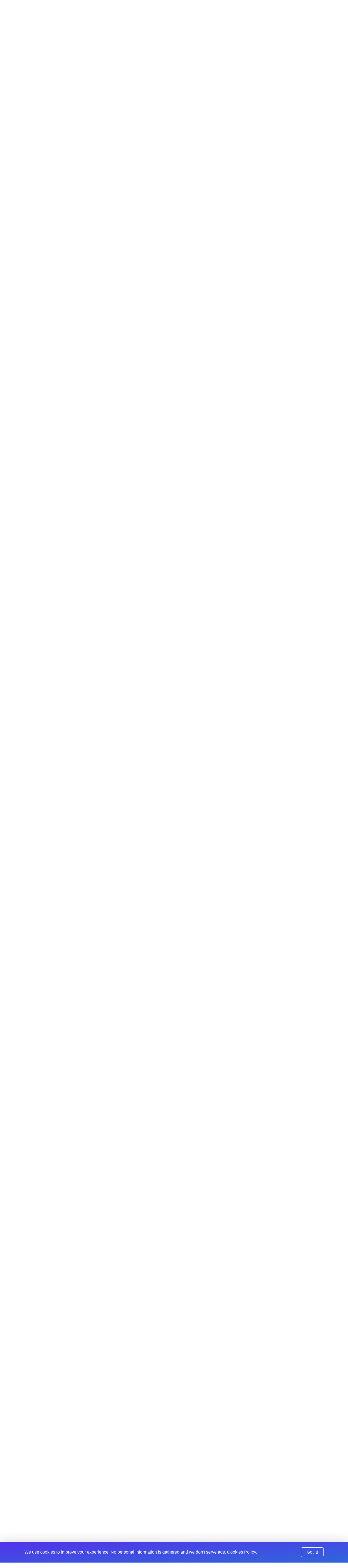

--- FILE ---
content_type: text/html; charset=UTF-8
request_url: https://expressionengine.com/forums/topic/40657/geocoding/P15
body_size: 10321
content:

<!DOCTYPE html>
<html lang="en">

<head>
	<meta charset="UTF-8">

	<link rel="preconnect" href="https://www.google-analytics.com/">
	<link rel="preconnect" href="https://use.typekit.net/" crossorigin>

	
	
		<script>
			(function(i,s,o,g,r,a,m){i['GoogleAnalyticsObject']=r;i[r]=i[r]||function(){(i[r].q=i[r].q||[]).push(arguments)},i[r].l=1*new Date();a=s.createElement(o),
			m=s.getElementsByTagName(o)[0];a.async=1;a.src=g;m.parentNode.insertBefore(a,m)
			})(window,document,'script','https://www.google-analytics.com/analytics.js','ga');

			ga('create', 'UA-12953034-3', 'auto');
			ga('send', 'pageview');
		</script>
	
	<!-- Fathom - beautiful, simple website analytics -->
		<script src="https://cdn.usefathom.com/script.js" data-site="WSEAWLYB" defer></script>
	<!-- / Fathom -->

	<title>Geocoding | ExpressionEngine</title>

	<!--

         ______                              _             ______             _
        |  ____|                            (_)           |  ____|           (_)
        | |__  __  ___ __  _ __ ___  ___ ___ _  ___  _ __ | |__   _ __   __ _ _ _ __   ___
        |  __| \ \/ / '_ \| '__/ _ \/ __/ __| |/ _ \| '_ \|  __| | '_ \ / _` | | '_ \ / _ \
        | |____ >  <| |_) | | |  __/\__ \__ \ | (_) | | | | |____| | | | (_| | | | | |  __/
        |______/_/\_\ .__/|_|  \___||___/___/_|\___/|_| |_|______|_| |_|\__, |_|_| |_|\___|
        CMS         | |                                                  __/ |
                    |_|                                                 |___/

    -->

	<script type="application/ld+json">
		{
			"@context": "http://schema.org",
			"@type": "WebSite",
			"url": "https://expressionengine.com/",
			"alternateName": "eecms"
		}
	</script>

	
	<link href="robots.txt" title="robots" type="text/plain" rel="help">

	<meta name="viewport" content="width=device-width, initial-scale=1.0">
	<meta name="author" content="Packet Tide, https://packettide.com/">
	<meta name="description" content="D’oh! Thanks for the pointer to the top of the thread. I’ll install 1.0.2 and experiment later today or ASAP. I…">
	<meta name="keywords" content="ExpressionEngine,CMS,content,management,system,EECMS,EE">

	<link rel="apple-touch-icon" sizes="180x180" href="/assets/images/favicon/apple-touch-icon.png?v=YAmLW3PeY0">
	<link rel="icon" type="image/png" sizes="32x32" href="/assets/images/favicon/favicon-32x32.png?v=YAmLW3PeY0">
	<link rel="icon" type="image/png" sizes="16x16" href="/assets/images/favicon/favicon-16x16.png?v=YAmLW3PeY0">
	<link rel="manifest" href="/assets/images/favicon/site.webmanifest?v=YAmLW3PeY0">
	<link rel="shortcut icon" href="/assets/images/favicon/favicon.ico?v=YAmLW3PeY0">
	<meta name="msapplication-TileColor" content="#2a0c4a">
	<meta name="msapplication-config" content="/assets/images/favicon/browserconfig.xml?v=YAmLW3PeY0">
	<meta name="theme-color" content="#ffffff">
	<!-- Safari Pinned Tab -->
	<link rel="mask-icon" href="/assets/images/safari-pinned-tab.svg?v=YAm1W3PeY0" color="#2a0c4a">

	<link rel="stylesheet" type="text/css" media="screen" href="/assets/main.min.css?v=n32" />
	

	
	<script src="https://use.typekit.net/jqv4zpf.js"></script>
	<script>try{Typekit.load({ async: true });}catch(e){}</script>

	<!-- Open Graph -->
	<meta property="og:site_name" content="ExpressionEngine">
	<meta property="og:title" content="Geocoding">
	<meta property="og:url" content="https://expressionengine.com/forums/topic/40657/geocoding/P15">
	<meta property="og:description" content="D’oh! Thanks for the pointer to the top of the thread. I’ll install 1.0.2 and experiment later today or ASAP. I…">
	<meta property="og:see_also" content="https://twitter.com/eecms">
	<meta property="og:see_also" content="https://github.com/ExpressionEngine/ExpressionEngine">
	<meta property="og:see_also" content="https://www.youtube.com/channel/UCtG8DcWT9s4ILWGq0m1Bpxg">
	<meta property="og:see_also" content="https://www.facebook.com/expressionengine">
	<meta property="fb:app_id" content="227017931585348">

	
		<meta property="og:type" content="website">
	

	<meta property="og:image" content="https://expressionengine.com//assets/images/website-social-card.png">
	
	
	


	<!-- Twitter Card -->
	
		<meta name="twitter:card" content="summary_large_image">
		<meta name="twitter:image:src" content="https://expressionengine.com//assets/images/website-social-card.png">
	

	<meta name="twitter:site" content="@eecms">
	<meta name="twitter:title" content="Geocoding">
	<meta name="twitter:description" content="D’oh! Thanks for the pointer to the top of the thread. I’ll install 1.0.2 and experiment later today or ASAP. I…">
	<meta name="twitter:domain" content="expressionengine.com">
</head>

<body class="cookie-bar-shown">

	

	
    

	
		<form id="cookieConsentForm" method="post" action="https://expressionengine.com/forums/topic/40657/geocoding/P15"  >
<div class='hiddenFields'>
<input type="hidden" name="ACT" value="275" />
<input type="hidden" name="RET" value="wbBUGuNpJ87wy3DuA68QcDbtHhiFBMHUir5LDGkV5uRac1QwsLlwP1TqGx/yixJz+1jsY1RL8V6Y/ZANgOvK/g==" />
<input type="hidden" name="consent_names" value="9yL0uQWCgo3mI5cl/gbCoVh/QcdbqiZCUibo/VkAKwKKbaVI+v1nY/xKaVdI+RjEFzJNP8885bL3CW4GTRjqdTglljuMVG6ukEOQO75YNAwfN0Y6rS7q3KFZU3OcpMrv" />
<input type="hidden" name="site_id" value="5" />
<input type="hidden" name="csrf_token" value="a29dcef0d87da960d606baa85b90d120f546e9b4" />
</div>


			<div class="annoying-cookie-bar">
				<div class="container">
					
						<input type="hidden" name="ee:cookies_functionality" value="y">
					
						<input type="hidden" name="ee:cookies_performance" value="y">
					
						<input type="hidden" name="ee:cookies_targeting" value="y">
					

					<p>We use cookies to improve your experience. No personal information is gathered and we don't serve ads. <a href="https://expressionengine.com/about/cookie-policy">Cookies Policy.</a></p>
					<button class="button" type="submit">Got It!</button>
				</div>
			</div>
		</form>
	


	<div class="sticky-footer__container">

		<div class="header ">
			<div class="header__inner container">
				<a class="header__logo" href="/">
				
				<img src="/assets/images/ee-logo-white.svg" alt="ExpressionEngine Logo">
				
				</a>
				<a class="header__title" href="/">ExpressionEngine</a>

				<nav class="header__nav">
					<a href="https://expressionengine.com/features">Features</a>
					<a href="https://expressionengine.com/store/purchase-pro" class="relative">Pricing </a>
					<a href="https://expressionengine.com/support">Support</a>
					<a href class="dropdown">Find A Developer</a>
					<div class="dropdown__menu">
						<div class="dropdown__menu-inner">
							<a href="https://expressionengine.com/partners">Partners</a>
							<a href="https://expressionengine.com/upgrades">Upgrades</a>
						</div>
					</div>
					<a href="https://expressionengine.com/blog">Blog</a>
					<a href="https://expressionengine.com/add-ons">Add-Ons</a>

					<a href class="dropdown">Learn</a>
					<div class="dropdown__menu">
						<div class="dropdown__menu-inner">
							<a href="https://docs.expressionengine.com/latest/">Docs</a>
							<a href="https://expressionengine.com/forums">Forums</a>
							<a href="https://u.expressionengine.com">University</a>
							
						</div>
					</div>

					
				</nav>

				<div class="header__mobile-menu-button" onclick="Main.showMobileMenu();">
					<div></div>
					<div></div>
					<div></div>
				</div>

				
					<a class="header__user-account dropdown" href>
						<img src="/assets/images/grav-fallback.png" alt="Log In or Sign Up">
					</a>
					<div class="dropdown__menu">
						<div class="dropdown__menu-inner">
							<a href="https://expressionengine.com/login">Log In</a>
							<a href="https://expressionengine.com/login#sign-up">Sign Up</a>
						</div>
					</div>
				
				
			</div>
		</div>

		<div class="mobile-menu">
			<div class="mobile-menu__inner">
				<div class="mobile-menu__close-button" onclick="Main.hideMobileMenu();">
					<i class="far fa-times"></i>
				</div>

				<a class="mobile-menu__logo" href="https://expressionengine.com/home"><img src="/assets/images/ee-logo-white.svg" alt="ExpressionEngine Logo"></a>

				<nav class="mobile-menu__nav">
					<a href="https://expressionengine.com/features">Features</a>
					<a href="https://expressionengine.com/pro" class="relative">Pro <span class="label-new">new</span></a>
					<a href="https://expressionengine.com/support">Support</a>
					<a href class="dropdown" data-tippy-placement="right">Find A Developer</a>
					<div class="dropdown__menu">
						<div class="dropdown__menu-inner">
							<a href="https://expressionengine.com/partners">Partners</a>
							<a href="https://expressionengine.com/upgrades">Upgrades</a>
						</div>
					</div>


					<a href="https://expressionengine.com/blog">Blog</a>
					<a href="https://expressionengine.com/add-ons">Add-Ons</a>

					<a href class="dropdown" data-tippy-placement="right">Learn</a>
					<div class="dropdown__menu">
						<div class="dropdown__menu-inner">
							<a href="https://docs.expressionengine.com/latest/">Docs</a>
							<a href="https://expressionengine.com/forums">Forums</a>
							<a href="https://u.expressionengine.com">University</a>
							<a href="https://expressionengine.com/blog">Blog</a>
						</div>
					</div>

					
				</nav>
			</div>
		</div>

		<div class="sticky-footer__content">
			

			

			


	

	

	
		
		
		<div class="section padding-bottom-none">
			<div class="container">
				<ul class="breadcrumb">
					<li><a href="/">Home</a></li>
					<li><a href="https://expressionengine.com/forums">Forums</a></li>
				</ul>

				<h1 class="heading--primary">Geocoding</h1>
				<p class="text--left"><span class="list-item__tag">Development and Programming</span></p>
			</div>
		</div>

		<div class="section padding-top-medium">
			<div class="container">
	
				<div class="forum-post forum-post--main">
					<div class="forum-post__author">
						<img class="forum-post__avatar" src="https://secure.gravatar.com/avatar/55fe459e6c7f01940f8a66ed463fc83d.png?s=80&amp;d=retro&amp;r=pg" alt="Shane Robinson's avatar">
						<div class="forum-post__author-name">Shane Robinson</div>
						<div class="forum-post__author-meta"><b>55</b> posts</div>
						<div class="forum-post__author-badges">
							
							
						</div>
					</div>

					<div class="forum-post__content" id="192781">
						<span class="forum-post__date"><span class="" data-tippy="3rd December, 2006 at 5:58pm">19 years ago</span></span>

						<div class="forum-post__author-inline">
							<img class="forum-post__avatar-inline" src="https://secure.gravatar.com/avatar/55fe459e6c7f01940f8a66ed463fc83d.png?s=80&amp;d=retro&amp;r=pg" alt="Shane Robinson's avatar">
							<span class="forum-post__author-name">Shane Robinson</span>
							<div class="forum-post__author-badges">
								
								
							</div>
						</div>

						<div class="forum-post__body typo-body">
							<p>D&#8217;oh! Thanks for the pointer to the top of the thread.</p>

<p>I&#8217;ll install 1.0.2 and experiment later today or ASAP. I have over 1,100 entries to import from a FileMaker database into an EE project we&#8217;re trying to get launched this week. That&#8217;s the main reason I haven&#8217;t been able to get back to this for a few days.</p>

<p>I&#8217;ll let you know how it goes.</p>

<p>Thanks again for your attention.</p>

						</div>

						

						<div class="forum-post__footer">
							<div class="forum-post__reactions">
								
								
							</div>

							<div class="forum-post__actions">

								

								&nbsp;&nbsp;&nbsp;

								
									<a href="https://expressionengine.com/?ACT=265&reply=ZCGUkpQHFKFQl1tsNUO3k7cMfUvpd2aIKGvigPWmOu4rgzpRcwX1mrOqPocY5bEQHqjk0Mm4Aw3Y0YP9dPHCSH1vzQNy7twM8e9MiJxWg%2BM%3D&return=vZXE%2BRlM5KftOGfF5NI66Qr74ayIRMGGvOGphLDsVoo%3D" class="link--muted js-copy" data-clipboard-text="https://expressionengine.com/?ACT=265&reply=ZCGUkpQHFKFQl1tsNUO3k7cMfUvpd2aIKGvigPWmOu4rgzpRcwX1mrOqPocY5bEQHqjk0Mm4Aw3Y0YP9dPHCSH1vzQNy7twM8e9MiJxWg%2BM%3D&return=vZXE%2BRlM5KftOGfF5NI66Qr74ayIRMGGvOGphLDsVoo%3D"><i class="far fa-link"></i></a>
								

								&nbsp;&nbsp;&nbsp;

								
							</div>
						</div>
					</div>
				</div>

	
	

	

	
				<div class="forum-post ">
					<div class="forum-post__author">
						<img class="forum-post__avatar" src="https://secure.gravatar.com/avatar/55fe459e6c7f01940f8a66ed463fc83d.png?s=80&amp;d=retro&amp;r=pg" alt="Shane Robinson's avatar">
						<div class="forum-post__author-name">Shane Robinson</div>
						<div class="forum-post__author-meta"><b>55</b> posts</div>
						<div class="forum-post__author-badges">
							
							
						</div>
					</div>

					<div class="forum-post__content" id="194079">
						<span class="forum-post__date"><span class="" data-tippy="10th December, 2006 at 5:27am">19 years ago</span></span>

						<div class="forum-post__author-inline">
							<img class="forum-post__avatar-inline" src="https://secure.gravatar.com/avatar/55fe459e6c7f01940f8a66ed463fc83d.png?s=80&amp;d=retro&amp;r=pg" alt="Shane Robinson's avatar">
							<span class="forum-post__author-name">Shane Robinson</span>
							<div class="forum-post__author-badges">
								
								
							</div>
						</div>

						<div class="forum-post__body typo-body">
							<p>Aloha Mark,</p>

<p>As promised, posting back here to let you and everyone know IT WORKS and ROCKS!!</p>

<p>Thank you so much for the updated extension and your help.</p>

<p>Donation is already on the way.</p>

<p>Aloha and Happy Holidaze!</p>

						</div>

						

						<div class="forum-post__footer">
							<div class="forum-post__reactions">
								
								
							</div>

							<div class="forum-post__actions">

								

								&nbsp;&nbsp;&nbsp;

								
									<a href="https://expressionengine.com/?ACT=265&reply=t7qhwYb8guu1cg7QS%2BVGicSHC2j88oZ7wcqfOvms4im1m4Hw3XCuQl%2BuqjL%2Bllv5hP%2BE7p5jamd4ZwkzmEN1VvLPNk%2B1KWr%2FnJca0VlMRq8%3D&return=0IqiJI1oVA9opgBYVPJ91QxFef3R80EOrdpeWtcpR4I%3D" class="link--muted js-copy" data-clipboard-text="https://expressionengine.com/?ACT=265&reply=t7qhwYb8guu1cg7QS%2BVGicSHC2j88oZ7wcqfOvms4im1m4Hw3XCuQl%2BuqjL%2Bllv5hP%2BE7p5jamd4ZwkzmEN1VvLPNk%2B1KWr%2FnJca0VlMRq8%3D&return=0IqiJI1oVA9opgBYVPJ91QxFef3R80EOrdpeWtcpR4I%3D"><i class="far fa-link"></i></a>
								

								&nbsp;&nbsp;&nbsp;

								
							</div>
						</div>
					</div>
				</div>

	
	

	

	
				<div class="forum-post ">
					<div class="forum-post__author">
						<img class="forum-post__avatar" src="https://secure.gravatar.com/avatar/55fe459e6c7f01940f8a66ed463fc83d.png?s=80&amp;d=retro&amp;r=pg" alt="Shane Robinson's avatar">
						<div class="forum-post__author-name">Shane Robinson</div>
						<div class="forum-post__author-meta"><b>55</b> posts</div>
						<div class="forum-post__author-badges">
							
							
						</div>
					</div>

					<div class="forum-post__content" id="194084">
						<span class="forum-post__date"><span class="" data-tippy="10th December, 2006 at 8:20am">19 years ago</span></span>

						<div class="forum-post__author-inline">
							<img class="forum-post__avatar-inline" src="https://secure.gravatar.com/avatar/55fe459e6c7f01940f8a66ed463fc83d.png?s=80&amp;d=retro&amp;r=pg" alt="Shane Robinson's avatar">
							<span class="forum-post__author-name">Shane Robinson</span>
							<div class="forum-post__author-badges">
								
								
							</div>
						</div>

						<div class="forum-post__body typo-body">
							<p>Weeeellll&#8230;. Few problems after all but I don&#8217;t think it&#8217;s the plugin:</p>

<p>Using a Thickbox iFrame to display the map when a link is clicked:</p>

<p>1) Firefox on both Mac and PC  and IE7 won&#8217;t show the pin. Safari works fine.</p>

<p>2) Firefox on both Mac and PC and IE7 won&#8217;t show the correct map. Safari works fine.</p>

<p>3) On the map, clicking the &#8220;Return to the last result&#8221; button in the middle of all the out pointing arrows takes you back to the default location entered into the Extension settings.</p>

<h1>3 is somehow related to the extension. But 1 and 2 are possibly a <a href="https://groups.google.com/group/Google-Maps-Troubleshooting/browse_thread/thread/3c6314569991f57/6ec886522a81f738?lnk=gst&q=prototype.js&rnum=1#6ec886522a81f738">problem with prototype.js</a> or Thickbox.</h1>

<p>I&#8217;m not having a problem with Prototype and can display a map and pin in FF and IE within a template. I was trying to use the map output in a Thickbox iFrame and it is well documented, I found, that Thickbox isn&#8217;t working with the Google Map API in FF and IE.</p>

<p>For now I guess we just display the maps in the template.</p>

<p>If anyone trips across a fix or a fix becomes available, would be great if they post it back here. I&#8217;ll do the same.</p>

						</div>

						

						<div class="forum-post__footer">
							<div class="forum-post__reactions">
								
								
							</div>

							<div class="forum-post__actions">

								

								&nbsp;&nbsp;&nbsp;

								
									<a href="https://expressionengine.com/?ACT=265&reply=N3xWUKfbxj2UCty1OrD27L2Lj6CeSvDQKsV1uwyGNTMKvF8MGOD19oXdFwvkjLDk1rx0pIm%2B5ZT9XMQnmB94MGErV%2BOF%2FWqpQtidgIeBdtA%3D&return=iwxgwYBZnE7s%2FQhze7zTmdS1mPdI59yNLcIcU3IC0i4%3D" class="link--muted js-copy" data-clipboard-text="https://expressionengine.com/?ACT=265&reply=N3xWUKfbxj2UCty1OrD27L2Lj6CeSvDQKsV1uwyGNTMKvF8MGOD19oXdFwvkjLDk1rx0pIm%2B5ZT9XMQnmB94MGErV%2BOF%2FWqpQtidgIeBdtA%3D&return=iwxgwYBZnE7s%2FQhze7zTmdS1mPdI59yNLcIcU3IC0i4%3D"><i class="far fa-link"></i></a>
								

								&nbsp;&nbsp;&nbsp;

								
							</div>
						</div>
					</div>
				</div>

	
	

	

	
				<div class="forum-post ">
					<div class="forum-post__author">
						<img class="forum-post__avatar" src="https://secure.gravatar.com/avatar/d559added472b170cffaa2440ac62b0c.png?s=80&amp;d=retro&amp;r=pg" alt="chronistin's avatar">
						<div class="forum-post__author-name">chronistin</div>
						<div class="forum-post__author-meta"><b>104</b> posts</div>
						<div class="forum-post__author-badges">
							
							
						</div>
					</div>

					<div class="forum-post__content" id="196732">
						<span class="forum-post__date"><span class="" data-tippy="27th December, 2006 at 3:52pm">19 years ago</span></span>

						<div class="forum-post__author-inline">
							<img class="forum-post__avatar-inline" src="https://secure.gravatar.com/avatar/d559added472b170cffaa2440ac62b0c.png?s=80&amp;d=retro&amp;r=pg" alt="chronistin's avatar">
							<span class="forum-post__author-name">chronistin</span>
							<div class="forum-post__author-badges">
								
								
							</div>
						</div>

						<div class="forum-post__body typo-body">
							<p>Great stuff! I was just starting to create a complicated weblog setup with latitude and longitude and trying to put it out as a map in the templates, when I stumbled upon this extension. Thanks so much! Donation is on it&#8217;s way. &#x1F60A;</p>

<p>I&#8217;m new to this whole google map stuff, and one of the things I want to achieve is to show different locations (i.e. different weblog entries) in one big map. Shouldn&#8217;t be too hard, the possibilities are all in there - I just need a pointer to get me started. Anyone know of a more concise documentation than the google api blog?</p>

						</div>

						

						<div class="forum-post__footer">
							<div class="forum-post__reactions">
								
								
							</div>

							<div class="forum-post__actions">

								

								&nbsp;&nbsp;&nbsp;

								
									<a href="https://expressionengine.com/?ACT=265&reply=VcWT%2FFWQ6jrk%2F4vOa7fh6E81eWtR9M0XXVPs17iaoqb0gYodvA1fABLRaIUVJvVJVmZYW9LnpBixsPT2hC%2FhyNCuo%2Fy5%2B2W5jdTODcQhgCU%3D&return=EwUXIHmkPsPpNPKqzfvJtSszi8oY5qv%2F2BovG325qfo%3D" class="link--muted js-copy" data-clipboard-text="https://expressionengine.com/?ACT=265&reply=VcWT%2FFWQ6jrk%2F4vOa7fh6E81eWtR9M0XXVPs17iaoqb0gYodvA1fABLRaIUVJvVJVmZYW9LnpBixsPT2hC%2FhyNCuo%2Fy5%2B2W5jdTODcQhgCU%3D&return=EwUXIHmkPsPpNPKqzfvJtSszi8oY5qv%2F2BovG325qfo%3D"><i class="far fa-link"></i></a>
								

								&nbsp;&nbsp;&nbsp;

								
							</div>
						</div>
					</div>
				</div>

	
	

	

	
				<div class="forum-post ">
					<div class="forum-post__author">
						<img class="forum-post__avatar" src="https://secure.gravatar.com/avatar/587b90f0089a271d1b0a925933ad38d8.png?s=80&amp;d=retro&amp;r=pg" alt="Hop Studios's avatar">
						<div class="forum-post__author-name">Hop Studios</div>
						<div class="forum-post__author-meta"><b>481</b> posts</div>
						<div class="forum-post__author-badges">
							
							
						</div>
					</div>

					<div class="forum-post__content" id="200958">
						<span class="forum-post__date"><span class="" data-tippy="22nd January, 2007 at 8:27pm">19 years ago</span></span>

						<div class="forum-post__author-inline">
							<img class="forum-post__avatar-inline" src="https://secure.gravatar.com/avatar/587b90f0089a271d1b0a925933ad38d8.png?s=80&amp;d=retro&amp;r=pg" alt="Hop Studios's avatar">
							<span class="forum-post__author-name">Hop Studios</span>
							<div class="forum-post__author-badges">
								
								
							</div>
						</div>

						<div class="forum-post__body typo-body">
							<p>Mark,</p>

<p>Have you considered storing the &#8220;zoom&#8221; of each point at the time that the click is made?</p>

<p>TTFN
Travis</p>

						</div>

						

						<div class="forum-post__footer">
							<div class="forum-post__reactions">
								
								
							</div>

							<div class="forum-post__actions">

								

								&nbsp;&nbsp;&nbsp;

								
									<a href="https://expressionengine.com/?ACT=265&reply=8iBLWq%2FyqTdbj%2FIanvDKFs9fUQy1XF8bpam0Ozc7yCrOWAdrHX2gc5ODneitLDX%2BsFs%2FWPHx1wE1rJiebVmDCIc188BOQl%2BscREd71ZIKFU%3D&return=tVxtr3c8widq3VreBQ%2BCAcah7jYcUuixB2iuDI2ihjA%3D" class="link--muted js-copy" data-clipboard-text="https://expressionengine.com/?ACT=265&reply=8iBLWq%2FyqTdbj%2FIanvDKFs9fUQy1XF8bpam0Ozc7yCrOWAdrHX2gc5ODneitLDX%2BsFs%2FWPHx1wE1rJiebVmDCIc188BOQl%2BscREd71ZIKFU%3D&return=tVxtr3c8widq3VreBQ%2BCAcah7jYcUuixB2iuDI2ihjA%3D"><i class="far fa-link"></i></a>
								

								&nbsp;&nbsp;&nbsp;

								
							</div>
						</div>
					</div>
				</div>

	
	

	

	
				<div class="forum-post ">
					<div class="forum-post__author">
						<img class="forum-post__avatar" src="https://secure.gravatar.com/avatar/734974413fce66a659951f31e6abf3fc.png?s=80&amp;d=retro&amp;r=pg" alt="Mark Huot's avatar">
						<div class="forum-post__author-name">Mark Huot</div>
						<div class="forum-post__author-meta"><b>587</b> posts</div>
						<div class="forum-post__author-badges">
							
							
						</div>
					</div>

					<div class="forum-post__content" id="200965">
						<span class="forum-post__date"><span class="" data-tippy="22nd January, 2007 at 8:43pm">19 years ago</span></span>

						<div class="forum-post__author-inline">
							<img class="forum-post__avatar-inline" src="https://secure.gravatar.com/avatar/734974413fce66a659951f31e6abf3fc.png?s=80&amp;d=retro&amp;r=pg" alt="Mark Huot's avatar">
							<span class="forum-post__author-name">Mark Huot</span>
							<div class="forum-post__author-badges">
								
								
							</div>
						</div>

						<div class="forum-post__body typo-body">
							<p>Hum, yes that would make sense to store the zoom.</p>

						</div>

						

						<div class="forum-post__footer">
							<div class="forum-post__reactions">
								
								
							</div>

							<div class="forum-post__actions">

								

								&nbsp;&nbsp;&nbsp;

								
									<a href="https://expressionengine.com/?ACT=265&reply=XNCm2ZTO8ga5YvklxMqMth4O3g%2F7xSzRqMlr9tq2F3nfb2P3x2VoMKYu5l7QMk6A0ayAjumfMcJXRWBomgzPgVkjBfz%2FftmN4bPeqehgojM%3D&return=LCL3BRRa5QM4Oj7XPg2nI5vylSG%2BZANN5eLVzB0Nqmw%3D" class="link--muted js-copy" data-clipboard-text="https://expressionengine.com/?ACT=265&reply=XNCm2ZTO8ga5YvklxMqMth4O3g%2F7xSzRqMlr9tq2F3nfb2P3x2VoMKYu5l7QMk6A0ayAjumfMcJXRWBomgzPgVkjBfz%2FftmN4bPeqehgojM%3D&return=LCL3BRRa5QM4Oj7XPg2nI5vylSG%2BZANN5eLVzB0Nqmw%3D"><i class="far fa-link"></i></a>
								

								&nbsp;&nbsp;&nbsp;

								
							</div>
						</div>
					</div>
				</div>

	
	

	

	
				<div class="forum-post ">
					<div class="forum-post__author">
						<img class="forum-post__avatar" src="https://secure.gravatar.com/avatar/a839013b5f6452e031e52c08daef8ee5.png?s=80&amp;d=retro&amp;r=pg" alt="laurentsj's avatar">
						<div class="forum-post__author-name">laurentsj</div>
						<div class="forum-post__author-meta"><b>23</b> posts</div>
						<div class="forum-post__author-badges">
							
							
						</div>
					</div>

					<div class="forum-post__content" id="201319">
						<span class="forum-post__date"><span class="" data-tippy="24th January, 2007 at 8:39pm">19 years ago</span></span>

						<div class="forum-post__author-inline">
							<img class="forum-post__avatar-inline" src="https://secure.gravatar.com/avatar/a839013b5f6452e031e52c08daef8ee5.png?s=80&amp;d=retro&amp;r=pg" alt="laurentsj's avatar">
							<span class="forum-post__author-name">laurentsj</span>
							<div class="forum-post__author-badges">
								
								
							</div>
						</div>

						<div class="forum-post__body typo-body">
							<p>THis sounds fabulous.</p>

<p>Any chance of a working demo/site somewhere?</p>

						</div>

						

						<div class="forum-post__footer">
							<div class="forum-post__reactions">
								
								
							</div>

							<div class="forum-post__actions">

								

								&nbsp;&nbsp;&nbsp;

								
									<a href="https://expressionengine.com/?ACT=265&reply=2i9ZD8%2BJXomEodSqA%2FQaXffEJyIxtV%2BgeNeHmb3xno9pH5Fsy59a60rtSOHiwfZJiv4QbbqI48340EFEJRte6mvJOL%2FNxe6QBjdugL5Ut%2FI%3D&return=bx15LfKB3S8%2BiP81qQ74B0%2B8MRtMn8EY2Y3KyNzAqMU%3D" class="link--muted js-copy" data-clipboard-text="https://expressionengine.com/?ACT=265&reply=2i9ZD8%2BJXomEodSqA%2FQaXffEJyIxtV%2BgeNeHmb3xno9pH5Fsy59a60rtSOHiwfZJiv4QbbqI48340EFEJRte6mvJOL%2FNxe6QBjdugL5Ut%2FI%3D&return=bx15LfKB3S8%2BiP81qQ74B0%2B8MRtMn8EY2Y3KyNzAqMU%3D"><i class="far fa-link"></i></a>
								

								&nbsp;&nbsp;&nbsp;

								
							</div>
						</div>
					</div>
				</div>

	
	

	

	
				<div class="forum-post ">
					<div class="forum-post__author">
						<img class="forum-post__avatar" src="https://secure.gravatar.com/avatar/80498cf6272f7c3407b42ef630f3b83d.png?s=80&amp;d=retro&amp;r=pg" alt="Brian M.'s avatar">
						<div class="forum-post__author-name">Brian M.</div>
						<div class="forum-post__author-meta"><b>529</b> posts</div>
						<div class="forum-post__author-badges">
							
							
						</div>
					</div>

					<div class="forum-post__content" id="204929">
						<span class="forum-post__date"><span class="" data-tippy="8th February, 2007 at 4:43pm">about 19 years ago</span></span>

						<div class="forum-post__author-inline">
							<img class="forum-post__avatar-inline" src="https://secure.gravatar.com/avatar/80498cf6272f7c3407b42ef630f3b83d.png?s=80&amp;d=retro&amp;r=pg" alt="Brian M.'s avatar">
							<span class="forum-post__author-name">Brian M.</span>
							<div class="forum-post__author-badges">
								
								
							</div>
						</div>

						<div class="forum-post__body typo-body">
							<p>This has got to be the coolest extension on the planet.  Great job!</p>

						</div>

						

						<div class="forum-post__footer">
							<div class="forum-post__reactions">
								
								
							</div>

							<div class="forum-post__actions">

								

								&nbsp;&nbsp;&nbsp;

								
									<a href="https://expressionengine.com/?ACT=265&reply=aEu0RmL0AZdDCD2gpya8ss1cwZXRE8VonKImwmOhw2cieNpswF9VD%2F3%2F3CVVU51A%2BhIqbEqhOqfmfUMD8LVUBTuY3NIYIAn5k1X9ehDqiEY%3D&return=Q7JEZVuFGZIK%2FlkN2Z6laCt3kqs5T2Q0JVlJg%2FYnv2w%3D" class="link--muted js-copy" data-clipboard-text="https://expressionengine.com/?ACT=265&reply=aEu0RmL0AZdDCD2gpya8ss1cwZXRE8VonKImwmOhw2cieNpswF9VD%2F3%2F3CVVU51A%2BhIqbEqhOqfmfUMD8LVUBTuY3NIYIAn5k1X9ehDqiEY%3D&return=Q7JEZVuFGZIK%2FlkN2Z6laCt3kqs5T2Q0JVlJg%2FYnv2w%3D"><i class="far fa-link"></i></a>
								

								&nbsp;&nbsp;&nbsp;

								
							</div>
						</div>
					</div>
				</div>

	
	

	

	
				<div class="forum-post ">
					<div class="forum-post__author">
						<img class="forum-post__avatar" src="https://secure.gravatar.com/avatar/80498cf6272f7c3407b42ef630f3b83d.png?s=80&amp;d=retro&amp;r=pg" alt="Brian M.'s avatar">
						<div class="forum-post__author-name">Brian M.</div>
						<div class="forum-post__author-meta"><b>529</b> posts</div>
						<div class="forum-post__author-badges">
							
							
						</div>
					</div>

					<div class="forum-post__content" id="204931">
						<span class="forum-post__date"><span class="" data-tippy="8th February, 2007 at 4:48pm">about 19 years ago</span></span>

						<div class="forum-post__author-inline">
							<img class="forum-post__avatar-inline" src="https://secure.gravatar.com/avatar/80498cf6272f7c3407b42ef630f3b83d.png?s=80&amp;d=retro&amp;r=pg" alt="Brian M.'s avatar">
							<span class="forum-post__author-name">Brian M.</span>
							<div class="forum-post__author-badges">
								
								
							</div>
						</div>

						<div class="forum-post__body typo-body">
							<p>Mark how can I have a marker automatically placed on the map (in the center) by default?  Is that easy to hack in?</p>

<p>EDIT: oh and for people who build sites on dev boxes and then deploy, you can get a google map API that works for &#8216;localhost&#8217; or a specific IP address - figured I&#8217;d mention it&#8230;</p>

						</div>

						

						<div class="forum-post__footer">
							<div class="forum-post__reactions">
								
								
							</div>

							<div class="forum-post__actions">

								

								&nbsp;&nbsp;&nbsp;

								
									<a href="https://expressionengine.com/?ACT=265&reply=i2SSwSDhVgGaZ2Sk5UnbfWpPsYPIRcNkVUh6hJ9bPl7o4HaWY%2FscS9graBMeO%2Fg96Y1icoFVQteAGEJAOqFijr7e%2B5bZxB8m5UknGUQuM4U%3D&return=oIgKZlmNDl0DFjUAgu8NtzyEYWAHyPUYJLY5yvz83Ks%3D" class="link--muted js-copy" data-clipboard-text="https://expressionengine.com/?ACT=265&reply=i2SSwSDhVgGaZ2Sk5UnbfWpPsYPIRcNkVUh6hJ9bPl7o4HaWY%2FscS9graBMeO%2Fg96Y1icoFVQteAGEJAOqFijr7e%2B5bZxB8m5UknGUQuM4U%3D&return=oIgKZlmNDl0DFjUAgu8NtzyEYWAHyPUYJLY5yvz83Ks%3D"><i class="far fa-link"></i></a>
								

								&nbsp;&nbsp;&nbsp;

								
							</div>
						</div>
					</div>
				</div>

	
	

	

	
				<div class="forum-post ">
					<div class="forum-post__author">
						<img class="forum-post__avatar" src="https://secure.gravatar.com/avatar/734974413fce66a659951f31e6abf3fc.png?s=80&amp;d=retro&amp;r=pg" alt="Mark Huot's avatar">
						<div class="forum-post__author-name">Mark Huot</div>
						<div class="forum-post__author-meta"><b>587</b> posts</div>
						<div class="forum-post__author-badges">
							
							
						</div>
					</div>

					<div class="forum-post__content" id="204940">
						<span class="forum-post__date"><span class="" data-tippy="8th February, 2007 at 5:02pm">about 19 years ago</span></span>

						<div class="forum-post__author-inline">
							<img class="forum-post__avatar-inline" src="https://secure.gravatar.com/avatar/734974413fce66a659951f31e6abf3fc.png?s=80&amp;d=retro&amp;r=pg" alt="Mark Huot's avatar">
							<span class="forum-post__author-name">Mark Huot</span>
							<div class="forum-post__author-badges">
								
								
							</div>
						</div>

						<div class="forum-post__body typo-body">
							<p>where would the center be?  where the settings default to?  i&#8217;m not sure i entirely understand what you&#8217;re trying to accomplish.</p>

						</div>

						

						<div class="forum-post__footer">
							<div class="forum-post__reactions">
								
								
							</div>

							<div class="forum-post__actions">

								

								&nbsp;&nbsp;&nbsp;

								
									<a href="https://expressionengine.com/?ACT=265&reply=XIJ%2FzEV5y4x9ZTMafVajnlasQE5kLH7Re%2FWOhpVtsQsrJ7pMyqFzvpr%2F7i%2BJBgcEn%2F0XBF9f7GqbF%2F0o3ca1kL47GbP32ECstv%2F6bSo7dBY%3D&return=G3Wp9yHzuXdvAGMIHfv2%2FuAjJhwxBOrq6iQi1TAaDqg%3D" class="link--muted js-copy" data-clipboard-text="https://expressionengine.com/?ACT=265&reply=XIJ%2FzEV5y4x9ZTMafVajnlasQE5kLH7Re%2FWOhpVtsQsrJ7pMyqFzvpr%2F7i%2BJBgcEn%2F0XBF9f7GqbF%2F0o3ca1kL47GbP32ECstv%2F6bSo7dBY%3D&return=G3Wp9yHzuXdvAGMIHfv2%2FuAjJhwxBOrq6iQi1TAaDqg%3D"><i class="far fa-link"></i></a>
								

								&nbsp;&nbsp;&nbsp;

								
							</div>
						</div>
					</div>
				</div>

	
	

	

	
				<div class="forum-post ">
					<div class="forum-post__author">
						<img class="forum-post__avatar" src="https://secure.gravatar.com/avatar/80498cf6272f7c3407b42ef630f3b83d.png?s=80&amp;d=retro&amp;r=pg" alt="Brian M.'s avatar">
						<div class="forum-post__author-name">Brian M.</div>
						<div class="forum-post__author-meta"><b>529</b> posts</div>
						<div class="forum-post__author-badges">
							
							
						</div>
					</div>

					<div class="forum-post__content" id="204945">
						<span class="forum-post__date"><span class="" data-tippy="8th February, 2007 at 5:20pm">about 19 years ago</span></span>

						<div class="forum-post__author-inline">
							<img class="forum-post__avatar-inline" src="https://secure.gravatar.com/avatar/80498cf6272f7c3407b42ef630f3b83d.png?s=80&amp;d=retro&amp;r=pg" alt="Brian M.'s avatar">
							<span class="forum-post__author-name">Brian M.</span>
							<div class="forum-post__author-badges">
								
								
							</div>
						</div>

						<div class="forum-post__body typo-body">
							<p>Oh yeah I guess it&#8217;s not as cut and dry as I was thinking.  What I would like is for there to be a marker automatically placed in the center of the map after a location is set in the text field.  This is going to be used for adding all kinds of events that a company is hosting, as well as a bunch of other &#8216;member&#8217; events. So the actual location on a map isn&#8217;t necessarily known, but the physical address (text) is.  If the marker could be placed automatically it would be best otherwise you&#8217;re just guessing where the center is and hoping you have it correct on the map when you click to add the marker.</p>

<p>One other idea which would be really cool: can you use this in a SAEF?</p>

						</div>

						

						<div class="forum-post__footer">
							<div class="forum-post__reactions">
								
								
							</div>

							<div class="forum-post__actions">

								

								&nbsp;&nbsp;&nbsp;

								
									<a href="https://expressionengine.com/?ACT=265&reply=AB0eci047hSiTnV%2BOAtSV9r29r0zl%2FgmlRwdZxxPVN4dkVcQowG1XNNpPuAu4dVGHwSDe3Kz9whQDAHUtlxB0ZvrIyHLHYea%2FJeGL5yZQcc%3D&return=LDSupLqagNLfcZIbnfHi0a%2BY7ePDu4eBwaDnxl2TZ1c%3D" class="link--muted js-copy" data-clipboard-text="https://expressionengine.com/?ACT=265&reply=AB0eci047hSiTnV%2BOAtSV9r29r0zl%2FgmlRwdZxxPVN4dkVcQowG1XNNpPuAu4dVGHwSDe3Kz9whQDAHUtlxB0ZvrIyHLHYea%2FJeGL5yZQcc%3D&return=LDSupLqagNLfcZIbnfHi0a%2BY7ePDu4eBwaDnxl2TZ1c%3D"><i class="far fa-link"></i></a>
								

								&nbsp;&nbsp;&nbsp;

								
							</div>
						</div>
					</div>
				</div>

	
	

	

	
				<div class="forum-post ">
					<div class="forum-post__author">
						<img class="forum-post__avatar" src="https://secure.gravatar.com/avatar/734974413fce66a659951f31e6abf3fc.png?s=80&amp;d=retro&amp;r=pg" alt="Mark Huot's avatar">
						<div class="forum-post__author-name">Mark Huot</div>
						<div class="forum-post__author-meta"><b>587</b> posts</div>
						<div class="forum-post__author-badges">
							
							
						</div>
					</div>

					<div class="forum-post__content" id="204951">
						<span class="forum-post__date"><span class="" data-tippy="8th February, 2007 at 5:39pm">about 19 years ago</span></span>

						<div class="forum-post__author-inline">
							<img class="forum-post__avatar-inline" src="https://secure.gravatar.com/avatar/734974413fce66a659951f31e6abf3fc.png?s=80&amp;d=retro&amp;r=pg" alt="Mark Huot's avatar">
							<span class="forum-post__author-name">Mark Huot</span>
							<div class="forum-post__author-badges">
								
								
							</div>
						</div>

						<div class="forum-post__body typo-body">
							<p>The functionality should be that as you type the map zooms to the location.  Then when you press return the pin is placed in the center of the map.  Is this not happening for you?</p>

						</div>

						

						<div class="forum-post__footer">
							<div class="forum-post__reactions">
								
								
							</div>

							<div class="forum-post__actions">

								

								&nbsp;&nbsp;&nbsp;

								
									<a href="https://expressionengine.com/?ACT=265&reply=vHdeXqSvQ6e%2FobabF2THsXVTKM5kgkDe71cZ%2BzF9UOhLnaWnCXHAzHI6Z7Ticphknxpo91vlTKv7iKoqQXFlD9H9D718P7bkekw8E%2BkzIlw%3D&return=1ygxm4AUEQIOPb2sShq21ZPoL4U362BA6UVJec%2B2q%2FE%3D" class="link--muted js-copy" data-clipboard-text="https://expressionengine.com/?ACT=265&reply=vHdeXqSvQ6e%2FobabF2THsXVTKM5kgkDe71cZ%2BzF9UOhLnaWnCXHAzHI6Z7Ticphknxpo91vlTKv7iKoqQXFlD9H9D718P7bkekw8E%2BkzIlw%3D&return=1ygxm4AUEQIOPb2sShq21ZPoL4U362BA6UVJec%2B2q%2FE%3D"><i class="far fa-link"></i></a>
								

								&nbsp;&nbsp;&nbsp;

								
							</div>
						</div>
					</div>
				</div>

	
	

	

	
				<div class="forum-post ">
					<div class="forum-post__author">
						<img class="forum-post__avatar" src="https://secure.gravatar.com/avatar/80498cf6272f7c3407b42ef630f3b83d.png?s=80&amp;d=retro&amp;r=pg" alt="Brian M.'s avatar">
						<div class="forum-post__author-name">Brian M.</div>
						<div class="forum-post__author-meta"><b>529</b> posts</div>
						<div class="forum-post__author-badges">
							
							
						</div>
					</div>

					<div class="forum-post__content" id="204962">
						<span class="forum-post__date"><span class="" data-tippy="8th February, 2007 at 6:05pm">about 19 years ago</span></span>

						<div class="forum-post__author-inline">
							<img class="forum-post__avatar-inline" src="https://secure.gravatar.com/avatar/80498cf6272f7c3407b42ef630f3b83d.png?s=80&amp;d=retro&amp;r=pg" alt="Brian M.'s avatar">
							<span class="forum-post__author-name">Brian M.</span>
							<div class="forum-post__author-badges">
								
								
							</div>
						</div>

						<div class="forum-post__body typo-body">
							<p>I didn&#8217;t realize you could hit return - I usually try to avoid that when I&#8217;m not in a textarea because many times it will submit the form.  Thanks Mark!  BTW you&#8217;re my hero - sending a donation now.</p>

						</div>

						

						<div class="forum-post__footer">
							<div class="forum-post__reactions">
								
								
							</div>

							<div class="forum-post__actions">

								

								&nbsp;&nbsp;&nbsp;

								
									<a href="https://expressionengine.com/?ACT=265&reply=tHwGL2U3UwW8nnQiXNPxv9zwr%2FFJ5mjlGj1MIgmEVaIVSfckYcV6KZBM%2B0MiUv%2Ffkge4E0Oy23yePcJrGR94dVfdlcvOkM2eCgAooQQL6Go%3D&return=QBuUIPqmiF1kFANaNGT24PY5lfo4wBj%2Fdv%2B4d8DYxWw%3D" class="link--muted js-copy" data-clipboard-text="https://expressionengine.com/?ACT=265&reply=tHwGL2U3UwW8nnQiXNPxv9zwr%2FFJ5mjlGj1MIgmEVaIVSfckYcV6KZBM%2B0MiUv%2Ffkge4E0Oy23yePcJrGR94dVfdlcvOkM2eCgAooQQL6Go%3D&return=QBuUIPqmiF1kFANaNGT24PY5lfo4wBj%2Fdv%2B4d8DYxWw%3D"><i class="far fa-link"></i></a>
								

								&nbsp;&nbsp;&nbsp;

								
							</div>
						</div>
					</div>
				</div>

	
	

	

	
				<div class="forum-post ">
					<div class="forum-post__author">
						<img class="forum-post__avatar" src="https://secure.gravatar.com/avatar/734974413fce66a659951f31e6abf3fc.png?s=80&amp;d=retro&amp;r=pg" alt="Mark Huot's avatar">
						<div class="forum-post__author-name">Mark Huot</div>
						<div class="forum-post__author-meta"><b>587</b> posts</div>
						<div class="forum-post__author-badges">
							
							
						</div>
					</div>

					<div class="forum-post__content" id="204992">
						<span class="forum-post__date"><span class="" data-tippy="8th February, 2007 at 8:12pm">about 19 years ago</span></span>

						<div class="forum-post__author-inline">
							<img class="forum-post__avatar-inline" src="https://secure.gravatar.com/avatar/734974413fce66a659951f31e6abf3fc.png?s=80&amp;d=retro&amp;r=pg" alt="Mark Huot's avatar">
							<span class="forum-post__author-name">Mark Huot</span>
							<div class="forum-post__author-badges">
								
								
							</div>
						</div>

						<div class="forum-post__body typo-body">
							<p>hum&#8230;I wonder if there would be a better way to present this then?  I&#8217;ll have to look into a different interface, because you&#8217;re not the first person to have this problem.</p>

						</div>

						

						<div class="forum-post__footer">
							<div class="forum-post__reactions">
								
								
							</div>

							<div class="forum-post__actions">

								

								&nbsp;&nbsp;&nbsp;

								
									<a href="https://expressionengine.com/?ACT=265&reply=msUklDLXf%2Fk59fLPlmGgn3Nazzf5JYfexhlNg4oBrjfczq%2F7y9AjIx7gfjiK39%2FkYbTt2tN07E4JvMP4pk%2B1TfUAN1PNc%2BJudz45fDSHpW4%3D&return=brGOtdWokjhMFMiYKKh7UiuEyzc8ly2%2B8PBhgdSem18%3D" class="link--muted js-copy" data-clipboard-text="https://expressionengine.com/?ACT=265&reply=msUklDLXf%2Fk59fLPlmGgn3Nazzf5JYfexhlNg4oBrjfczq%2F7y9AjIx7gfjiK39%2FkYbTt2tN07E4JvMP4pk%2B1TfUAN1PNc%2BJudz45fDSHpW4%3D&return=brGOtdWokjhMFMiYKKh7UiuEyzc8ly2%2B8PBhgdSem18%3D"><i class="far fa-link"></i></a>
								

								&nbsp;&nbsp;&nbsp;

								
							</div>
						</div>
					</div>
				</div>

	
	

	

	
				<div class="forum-post ">
					<div class="forum-post__author">
						<img class="forum-post__avatar" src="https://secure.gravatar.com/avatar/80498cf6272f7c3407b42ef630f3b83d.png?s=80&amp;d=retro&amp;r=pg" alt="Brian M.'s avatar">
						<div class="forum-post__author-name">Brian M.</div>
						<div class="forum-post__author-meta"><b>529</b> posts</div>
						<div class="forum-post__author-badges">
							
							
						</div>
					</div>

					<div class="forum-post__content" id="205001">
						<span class="forum-post__date"><span class="" data-tippy="8th February, 2007 at 8:52pm">about 19 years ago</span></span>

						<div class="forum-post__author-inline">
							<img class="forum-post__avatar-inline" src="https://secure.gravatar.com/avatar/80498cf6272f7c3407b42ef630f3b83d.png?s=80&amp;d=retro&amp;r=pg" alt="Brian M.'s avatar">
							<span class="forum-post__author-name">Brian M.</span>
							<div class="forum-post__author-badges">
								
								
							</div>
						</div>

						<div class="forum-post__body typo-body">
							<p>What makes sense to me is that when the google map first figures out the location (the map jumps) it places a marker automatically at that point. If you click to create a new marker or move the auto-generated one, it becomes permanent (or if you move on). If you type a new address and haven&#8217;t moved the initial marker, it would remove that one and place a new one when it first resolves that new address.  That sounds difficult to me, but I think it makes sense from a UI perspective.</p>

<p>It&#8217;s not the same issue, but one cool thing would be if you could use this field and get the geocode location and also retain the text as well.  For instance right now I&#8217;ve got 2 location fields in a weblog - one for the textual address, and one for the geocode. The client will end up having to type (cut and paste) in the address twice for each entry. I was thinking you could do this by finding the lat and long at runtime, but that could be problematic if the google can&#8217;t resolve the address properly.</p>

<p>Anyway - just a thought. I still vote it the coolest extension in existence :D</p>

						</div>

						

						<div class="forum-post__footer">
							<div class="forum-post__reactions">
								
								
							</div>

							<div class="forum-post__actions">

								

								&nbsp;&nbsp;&nbsp;

								
									<a href="https://expressionengine.com/?ACT=265&reply=VuiUcp%2F3ZG5ycl8uvWb%2BECMBArhVBz2cJ9elLqgG6LF045wvHW0EF1%2Fi%2F4ds69pAmkJKkUUCUG%2B7Hwtaj9AkY4sQEZqzXzFLdPQW1TI7Wlg%3D&return=mUxRy%2BvmHl%2B40v31O7j1XmQIgNwilPOVDS%2F1GqNUD28%3D" class="link--muted js-copy" data-clipboard-text="https://expressionengine.com/?ACT=265&reply=VuiUcp%2F3ZG5ycl8uvWb%2BECMBArhVBz2cJ9elLqgG6LF045wvHW0EF1%2Fi%2F4ds69pAmkJKkUUCUG%2B7Hwtaj9AkY4sQEZqzXzFLdPQW1TI7Wlg%3D&return=mUxRy%2BvmHl%2B40v31O7j1XmQIgNwilPOVDS%2F1GqNUD28%3D"><i class="far fa-link"></i></a>
								

								&nbsp;&nbsp;&nbsp;

								
							</div>
						</div>
					</div>
				</div>

	
				
<div class="pagination">
  
	

	  
		  <a href="https://expressionengine.com/forums/topic/40657/geocoding" class="pagination__page ">1</a>
	  
		  <a href="https://expressionengine.com/forums/topic/40657/geocoding/P15" class="pagination__page pagination__page--selected">2</a>
	  
		  <a href="https://expressionengine.com/forums/topic/40657/geocoding/P30" class="pagination__page ">3</a>
	  
		  <a href="https://expressionengine.com/forums/topic/40657/geocoding/P45" class="pagination__page ">4</a>
	  

	
		<a href="https://expressionengine.com/forums/topic/40657/geocoding/P165" class="pagination__page">Last</a>
	
  
</div>


			</div>
		</div>
	


	<div class="section section--bg-light-purple">
		<div class="container">
			<h3 class="heading--secondary padding-bottom-extra-small">Reply</h3>
			
	<p class="text--center">
		<a href="https://expressionengine.com/login" class="button button--large button--primary">Sign In To Reply</a>
	</p>

		</div>
	</div>


		</div>

		<div class="footer sticky-footer__footer section">
			<div class="container container--padded">
				<div class="footer__columns">
					<div class="footer__column">
						<span class="footer__column-header">ExpressionEngine</span>
						<a href="/">Home</a>
						<a href="https://expressionengine.com/features">Features</a>
						<a href="/pro">Pro</a>
						<a href="/cdn-cgi/l/email-protection#1d6e686d6d726f695d78656d6f786e6e74727378737a747378337e7270">Contact</a>
						<a href="/support/version-support">Version Support</a>
						
					</div>
					<div class="footer__column">
						<span class="footer__column-header">Learn</span>
						<a href="https://docs.expressionengine.com/latest/">Docs</a>
						<a href="https://u.expressionengine.com">University</a>
						<a href="https://expressionengine.com/forums">Forums</a>
						
					</div>
					<div class="footer__column">
						<span class="footer__column-header">Resources</span>
						<a href="https://expressionengine.com/support">Support</a>
						<a href="https://expressionengine.com/add-ons">Add-Ons</a>
						<a href="https://expressionengine.com/partners">Partners</a>
						<a href="https://expressionengine.com/blog">Blog</a>
					</div>
					<div class="footer__column">
						<label class="footer__column-header" for="alhirt-alhirt">Subscribe to ExpressionEngine News!</label>
						<form action="https://www.createsend.com/t/subscribeerror?description=" method="post" class="footer__newsletter-subscribe js-cm-form" id="subForm" data-id="5B5E7037DA78A748374AD499497E309E59F2494ED8E1B6A74C34D0F58C69E9DCACEF39143AC52302D7608C70340BC7A26B3CDDA08D56A1089A65E5336362B4B4">
							<input class="js-cm-email-input qa-input-email" name="cm-alhirt-alhirt" required="" id="fieldEmail" type="text" value="" placeholder="Your Email">
							<button type="submit" class="button button--primary" value="Subscribe">Subscribe</button>
						</form>
						<script data-cfasync="false" src="/cdn-cgi/scripts/5c5dd728/cloudflare-static/email-decode.min.js"></script><script type="text/javascript" src="https://js.createsend1.com/javascript/copypastesubscribeformlogic.js"></script>

						<div class="footer__social-icons">
							<a href="https://twitter.com/eecms" rel="external noreferrer" title="Twitter"><i class="fab fa-twitter fa-fw"></i></a>
							<a href="https://www.facebook.com/expressionengine" rel="external noreferrer" title="Facebook"><i class="fab fa-facebook-f fa-fw"></i></a>
							<a href="https://www.youtube.com/channel/UCtG8DcWT9s4ILWGq0m1Bpxg" rel="external noreferrer" title="YouTube"><i class="fab fa-youtube fa-fw"></i></a>
							<a href="https://github.com/ExpressionEngine/ExpressionEngine" rel="external noreferrer" title="GitHub"><i class="fab fa-github fa-fw"></i></a>
						</div>
					</div>
				</div>

				<div class="footer__copyright">
					<a href="https://expressionengine.com/about/privacy-policy">Privacy</a>
					<a href="https://expressionengine.com/about/terms-of-service">Terms</a>
					<a href="https://expressionengine.com/about/trademark-use-policy">Trademark Use</a>
					<a href="https://expressionengine.com/license">License</a>

					<p class="copyright">Packet Tide owns and develops ExpressionEngine. &copy;&nbsp;<a href="https://packettide.com">Packet Tide</a>, All Rights Reserved.</p>
				</div>
			</div>
		</div>


	</div> <!-- End of sticky-footer__container -->

	
	<script src="https://unpkg.com/@popperjs/core@2"></script>
	<script src="/assets/vendor.js?v=n28"></script>
	<script src="/assets/main.min.js?v=n28"></script>
	<script>
		var Main = require('main')
	</script>

	
<script defer src="https://static.cloudflareinsights.com/beacon.min.js/vcd15cbe7772f49c399c6a5babf22c1241717689176015" integrity="sha512-ZpsOmlRQV6y907TI0dKBHq9Md29nnaEIPlkf84rnaERnq6zvWvPUqr2ft8M1aS28oN72PdrCzSjY4U6VaAw1EQ==" data-cf-beacon='{"version":"2024.11.0","token":"bf251e672b9f4fc6828b3b6d12c0a41a","r":1,"server_timing":{"name":{"cfCacheStatus":true,"cfEdge":true,"cfExtPri":true,"cfL4":true,"cfOrigin":true,"cfSpeedBrain":true},"location_startswith":null}}' crossorigin="anonymous"></script>
<script>(function(){function c(){var b=a.contentDocument||a.contentWindow.document;if(b){var d=b.createElement('script');d.innerHTML="window.__CF$cv$params={r:'9c0bdc677b221855',t:'MTc2ODg4MzY4Mg=='};var a=document.createElement('script');a.src='/cdn-cgi/challenge-platform/scripts/jsd/main.js';document.getElementsByTagName('head')[0].appendChild(a);";b.getElementsByTagName('head')[0].appendChild(d)}}if(document.body){var a=document.createElement('iframe');a.height=1;a.width=1;a.style.position='absolute';a.style.top=0;a.style.left=0;a.style.border='none';a.style.visibility='hidden';document.body.appendChild(a);if('loading'!==document.readyState)c();else if(window.addEventListener)document.addEventListener('DOMContentLoaded',c);else{var e=document.onreadystatechange||function(){};document.onreadystatechange=function(b){e(b);'loading'!==document.readyState&&(document.onreadystatechange=e,c())}}}})();</script></body>

</html>